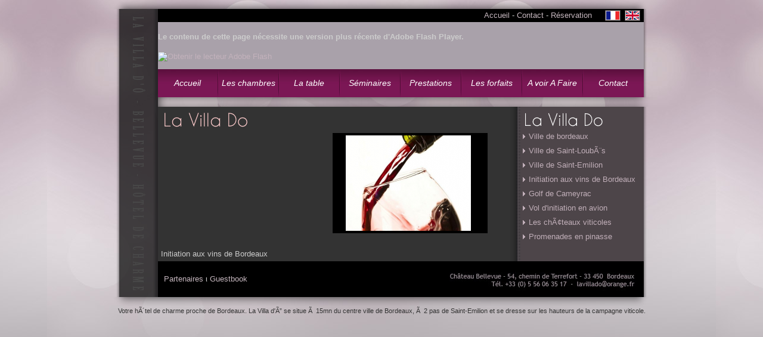

--- FILE ---
content_type: text/html; charset=UTF-8
request_url: http://hotel-de-charme-bordeaux.com/Hotel-Bordeaux-lavillado-a-voir-autour-431.html
body_size: 3646
content:
<!DOCTYPE html PUBLIC "-//W3C//DTD XHTML 1.0 Transitional//EN" "http://www.w3.org/TR/xhtml1/DTD/xhtml1-transitional.dtd">
<html xmlns="http://www.w3.org/1999/xhtml">
<head>
<meta http-equiv="Content-Type" content="text/html; charset=iso-8859-2">
		<meta name="author" content="Aurore">
		<title>HÃ´tel de Charme Bordeaux St Loubes, La Villa D'Ã´</title>
		<meta name="description" content="Votre hÃ´tel de charme proche de Bordeaux. La Villa d'Ã” se situe Ã  15mn du centre ville de Bordeaux, Ã  2 pas de Saint-Emilion et se dresse sur les hauteurs de la campagne viticole.

">
		<meta name="keywords" content="HÃ´tel, hotel, charme, bordeaux, VilladO, Saint-LoubÃ¨s, saint loubes, Bellevue">
		<meta name="robots" content="follow,index,all">
		<meta name="REVISIT-AFTER" content="30 days">
<link rel="stylesheet" type="text/css" href="style2.css" />
<!--Zoom image au survol-->
<script type="text/javascript" src="js/zoomit.js"></script>
<script src="Scripts/swfobject_modified.js" type="text/javascript"></script>
<script type="text/javascript">    
    hs.graphicsDir = 'graphics/';
    hs.outlineType = 'drop-shadow';
</script>
<script type="text/javascript" src="http://ajax.googleapis.com/ajax/libs/jquery/1.3.2/jquery.min.js"></script>

<!--Diaporama-->
<script type="text/javascript" src="js/diaporama/jquery-1.3.2.js"></script>
<script type="text/javascript" src="js/diaporama/jqFancyTransitions.js"></script>



<!--Menu-->
<script type="text/javascript" src="js/jquery-1.js"></script>
<script type="text/javascript" src="js/jquery.js"></script>
<script type="text/javascript">
var $j = jQuery.noConflict();
$j(function(){
	$j('#menu a')
		.css( {backgroundPosition: "-50px 47px"} )
		.mouseover(function(){
			$j(this).stop().animate({backgroundPosition:"(-100px 114px)"}, {duration:500})
		})
		.mouseout(function(){
			$j(this).stop().animate({backgroundPosition:"(10px 47px)"}, {duration:400, complete:function(){
				$j(this).css({backgroundPosition: "-50px 47px"})
			}})
		})
});
</script>
<script type="text/javascript" charset="utf-8" id="injection_graph_func" src="js/injection_graph_func.js"></script>

<!-- Actualites -->
	<link href="css/jquery.ennui.contentslider.css" rel="stylesheet" type="text/css" media="screen,projection" />
        
        
<link rel="stylesheet" type="text/css" href="js/gallerystyle.css" />
      
<!-- Do not edit IE conditional style below -->
<!--[if gte IE 5.5]>
<style type="text/css">
#motioncontainer {
width:expression(Math.min(this.offsetWidth, maxwidth)+'px');
}
</style>
<![endif]-->
<!-- End Conditional Style -->

<script type="text/javascript" src="js/motiongallery.js"></script>
</head>
<body>
<table width="100%" border="0" cellspacing="0" cellpadding="0">
  <tr>
    <td><table width="906" border="0" cellspacing="0" cellpadding="0" align="center">
      <tr>
        <td height="15" class="Hautsite"></td>
      </tr>
      <tr>
        <td><table width="100%" border="0" cellspacing="0" cellpadding="0">
          <tr>
            <td width="13" class="rep_G"></td>
            <td width="65" class="rep_Ro">&nbsp;</td>
            <td><table width="100%" border="0" cellspacing="0" cellpadding="0">
              <tr>
              <td bgcolor="#000000"><table width="270" border="0" cellspacing="0" cellpadding="2" align="right">
                <tr>
                  <td>
                    	
                  <a href="Hotel-Bordeaux-lavillado-accueil.html" class="menu3">Accueil</a> - 
                  <a href="Hotel-Bordeaux-lavillado-nous-contact.html" class="menu3">Contact</a> - 
                  <a href="Hotel-Bordeaux-lavillado-reservez.html" class="menu3">R&eacute;servation</a>
                                    </td>
                  <td><a href="Hotel-Bordeaux-lavillado-accueil.html" target="_self"><img src="images/interface/fr.gif" width="26" height="18" border="0" /></a></td>
                  <td><a href="Hotel-Bordeaux-lavillado-home.html" target="_self"><img src="images/interface/ang.gif" width="26" height="18" border="0" /></a></td>
                </tr>
              </table></td>
                <td width="13" class="rep_D">&nbsp;</td>
              </tr>
              <tr>
                <td bgcolor="#a9a1aa"><object classid="clsid:D27CDB6E-AE6D-11cf-96B8-444553540000" width="815" height="290" id="FlashID" title="LaVillaDo">
                  <param name="movie" value="images/interface/banniere.swf" />
                  <param name="quality" value="high" />
                  <param name="wmode" value="opaque" />
                  <param name="swfversion" value="7.0.70.0" />
                  <!-- Cette balise <param> invite les utilisateurs de Flash Player en version 6.0 r65 et ult?rieure a t?l?charger la version la plus r?cente de Flash Player. Supprimez-la si vous ne voulez pas que cette invite soit visible. -->
                  <param name="expressinstall" value="Scripts/expressInstall.swf" />
                  <!-- La balise <object> suivante est destin?e aux navigateurs autres qu'IE. Supprimez-la d'IE a l'aide d'IECC. -->
                  <!--[if !IE]>-->
                  <object type="application/x-shockwave-flash" data="images/interface/banniere.swf" width="815" height="290">
                    <!--<![endif]-->
                    <param name="quality" value="high" />
                    <param name="wmode" value="opaque" />
                    <param name="swfversion" value="7.0.70.0" />
                    <param name="expressinstall" value="Scripts/expressInstall.swf" />
                    <!-- Le navigateur affichera le contenu alternatif suivant pour les utilisateurs d'un lecteur Flash de version 6.0 ou de versions plus anciennes. -->
                    <div>
                      <h4>Le contenu de cette page n&eacute;cessite une version plus r&eacute;cente d'Adobe Flash Player.</h4>
                      <p><a href="http://www.adobe.com/go/getflashplayer"><img src="http://www.adobe.com/images/shared/download_buttons/get_flash_player.gif" alt="Obtenir le lecteur Adobe Flash" width="112" height="33" /></a></p>
                    </div>
                    <!--[if !IE]>-->
                  </object>
                  <!--<![endif]-->
                </object></td>
                <td width="13" class="rep_D">&nbsp;</td>
              </tr>
              <tr>
                <td height="47" class="td4">
                <div id="mainMenu">
                  <ul id="menu">
               		   <table width="100%" border="0" cellspacing="0" cellpadding="0">
  							<tr>
                        	
                              	<td><li><a href="Hotel-Bordeaux-lavillado-accueil.html" class="buttonPosition">Accueil</a></li></td>
   								<td width="2"><img src="images/interface/sep_menu.jpg" width="2" height="47" /></td>
   								<td><li><a href="Hotel-Bordeaux-lavillado-les-chambres-Bellevue.html" class="buttonPosition">Les chambres</a></li></td>
   								<td width="2"><img src="images/interface/sep_menu.jpg" width="2" height="47" /></td>
   								<td><li><a href="Hotel-Bordeaux-lavillado-la-table-d-hote.html" class="buttonPosition">La table</a></li></td>
   								<td width="2"><img src="images/interface/sep_menu.jpg" width="2" height="47" /></td>
   								<td><li><a href="Hotel-Bordeaux-lavillado-seminaires.html" class="buttonPosition">S&eacute;minaires</a></li></td>
   								<td width="2"><img src="images/interface/sep_menu.jpg" width="2" height="47" /></td>
    							<td><li><a href="Hotel-Bordeaux-lavillado-services.html" class="buttonPosition">Prestations </a></li></td>
   								<td width="2"><img src="images/interface/sep_menu.jpg" width="2" height="47" /></td>
     							<td><li><a href="Hotel-Bordeaux-lavillado-forfaits.html" class="buttonPosition">Les forfaits</a></li></td>
   								<td width="2"><img src="images/interface/sep_menu.jpg" width="2" height="47" /></td>
      							<td><li><a href="Hotel-Bordeaux-lavillado-a-voir-autour.html" class="buttonPosition">A voir A Faire</a></li></td>
   								<td width="2"><img src="images/interface/sep_menu.jpg" width="2" height="47" /></td>
      							<td><li><a href="Hotel-Bordeaux-lavillado-nous-contact.html" class="buttonPosition">Contact</a></li></td>
                                              </tr>
   						</table>
                  </ul>
                  </div>      
                   </td>
                <td width="13" class="rep_D">&nbsp;</td>
              </tr>
              <tr>
                <td colspan="2" height="16" class="centre">&nbsp;</td>
              </tr>
              <tr>
                <td bgcolor="#333333">
 	


<table width="100%"  border="0" cellspacing="0" cellpadding="5">
  <tr>
    <td valign="top">        <img src="http://www.hotel-de-charme-bordeaux.com/textemaker/text.php/text/Initiation aux vins de Bordeaux/s/pic.png" alt="Initiation aux vins de Bordeaux" /><br /><table width="100%" border="0" cellspacing="0" cellpadding="5">
  <tr>
    <td align="center"><div id="motioncontainer" style="position:relative;overflow:hidden;">
<div id="motiongallery" style="position:absolute;left:0;top:0;right:0;bottom:0;">
<nobr id="trueContainer">
<table width="100%"  border="0" cellspacing="0" cellpadding="2" bgcolor="#000000">
		<tr><td align="center">
			<a id="thumb1" href="photos/1269630304.jpg" onclick="return hs.expand(this)">
			<IMG SRC="timthumb.php?src=photos/1269630304.jpg&h=160&w=210&zc=1" border="0" class="img1" alt="votre h�tel de charme proche de Bordeaux"></a>
		</td><td colspan="997"></td></tr></table></nobr>
</div>
</div>
</td>
  </tr>
</table>

            <br />
          Initiation aux vins de Bordeaux</td>
    <td width="200" valign="top" class="tdfrise"><img src="http://www.hotel-de-charme-bordeaux.com/textemaker/text2.php/text/A voir A faire/s/pic.png" alt="A voir A faire" /><br />
	        <table width="100%"  border="0" cellspacing="0" cellpadding="2" align="center">
          <tr>
                        <td><a href="Hotel-Bordeaux-lavillado-a-voir-autour-412.html" target="_self" class="menug">Ville de bordeaux </a></td>
            </tr><tr>            <td><a href="Hotel-Bordeaux-lavillado-a-voir-autour-425.html" target="_self" class="menug">Ville de Saint-LoubÃ¨s</a></td>
            </tr><tr>            <td><a href="Hotel-Bordeaux-lavillado-a-voir-autour-426.html" target="_self" class="menug">Ville de Saint-Emilion </a></td>
            </tr><tr>            <td><a href="Hotel-Bordeaux-lavillado-a-voir-autour-431.html" target="_self" class="menug">Initiation aux vins de Bordeaux</a></td>
            </tr><tr>            <td><a href="Hotel-Bordeaux-lavillado-a-voir-autour-428.html" target="_self" class="menug">Golf de Cameyrac</a></td>
            </tr><tr>            <td><a href="Hotel-Bordeaux-lavillado-a-voir-autour-429.html" target="_self" class="menug">Vol d'initiation en avion</a></td>
            </tr><tr>            <td><a href="Hotel-Bordeaux-lavillado-a-voir-autour-427.html" target="_self" class="menug">Les chÃ¢teaux viticoles </a></td>
            </tr><tr>            <td><a href="Hotel-Bordeaux-lavillado-a-voir-autour-430.html" target="_self" class="menug">Promenades en pinasse</a></td>
            </tr><tr>          </tr>
        </table>
           </td>
  </tr>
</table>
</td>
                <td width="13" class="rep_D">&nbsp;</td>
              </tr>
              <tr>
                <td bgcolor="#000000"><table width="100%" border="0" cellspacing="0" cellpadding="10">
                  <tr>
                    <td> 
                    	
                  <a href="Hotel-Bordeaux-lavillado-partenaires.html" class="menu3">Partenaires</a> &iota; <a href="Hotel-Bordeaux-lavillado-Livre-d-or.html" class="menu3">Guestbook</a>
                  </td>
                    <td align="right"><img src="images/interface/foot.jpg" width="324" height="40" /></td>
                  </tr>
                </table></td>
                <td width="13" class="rep_D">&nbsp;</td>
              </tr>
            </table></td>
          </tr>
        </table></td>
      </tr>
      <tr>
        <td height="15" class="bassite"></td>
      </tr>
    </table></td>
  </tr>
</table>
<table width="900" border="0" cellspacing="0" cellpadding="2" align="center">
  <tr>
    <td align="center"><span class="bas">Votre hÃ´tel de charme proche de Bordeaux. La Villa d'Ã” se situe Ã  15mn du centre ville de Bordeaux, Ã  2 pas de Saint-Emilion et se dresse sur les hauteurs de la campagne viticole.

</span> </td>
  </tr>
</table>

<script type="text/javascript">
<!--
swfobject.registerObject("FlashID");
//-->
</script>
</body>
</html>


--- FILE ---
content_type: text/html; charset=UTF-8
request_url: http://www.hotel-de-charme-bordeaux.com/textemaker/text.php/text/Initiation%20aux%20vins%20de%20Bordeaux/s/pic.png
body_size: 678
content:
�PNG

   IHDR   �   "   K��   PLTE333��Ǯ��dXXߴ�|jjKEE�}}Ƣ�t[f�   IDATH���;S�0 �M�.ؐ2<�J�� %��ҙ!��p@�!G�y?�$�$K~0��A�˫/+Kk���Em�a�"3�m6�t7�f�iGT�V\�UP��A���?�R)����(��&�Sp���Dg��N�V5�F�T�?�Ш���f�C���"aE��A�:wI`�UfS,k1\��:ұB��Ȝ;6��%���6���yx��P��\`<�'g�&�a}�:<�g5�)����񊔻��k�&�߂��]���QE���&5�ͫT����L��p�(V:�l4������"��`�M�JG���p�kQ�Tn��Y�� �LQ�tD��d)��EX��X%g6O8�(�HT��:/����b�#��Y��)�Nj�+f�&a�]y�*����di��,�GMj��2��t���\��XT,6ibP.��"&��AA.���
hdQ^(��r
�_���F�������,��]�IMA��9Ŏ���g��$p��	e�	��A�W(���H� =y�_��?���f�-�>'ӳ�o�4j�n����e�~��    IEND�B`� 



--- FILE ---
content_type: text/html; charset=UTF-8
request_url: http://www.hotel-de-charme-bordeaux.com/textemaker/text2.php/text/A%20voir%20A%20faire/s/pic.png
body_size: 602
content:
�PNG

   IHDR   �   !   �l^=   PLTEMEI���c\_���ysv��Ѽ��������C��s  �IDATH��=o�0��|5#	4eL�V�#) 1ҪQ�"F�@�D~v�����@Yک7����Ὃ�����)C���%; �b*
�����"�c�qZA9���
���k��#�n��u>Z>��#x������1�=:3�ۄ��1�0\�12�nW�R�����$��罫�GV�0��;"F��x��	zO˵X��m�)1D��a밼Yl)f��0��L&⭧��&E̳�^���ز�¬�T�
�v�j�c\<��°�y�
CU���U�&Bo�°�ZA��������i�h)kL�a��;�P޼�	�QG�'0�P��C��)ZV��S,��J��N��MCU�Ý�s��(N1�4U��|�\g�c`�|��:��l�yfs�{\tE������X���N0D��fW|6�.�M�X�8��%Y�aD0D�v����\���^[_�e�ʸn(��+���F�k��~    IEND�B`� 



--- FILE ---
content_type: text/css
request_url: http://hotel-de-charme-bordeaux.com/style2.css
body_size: 6888
content:
/*  Style par Aurore  */

body {
	margin-bottom:0;
	margin-left:0;
	margin-right:0;
	margin-top:0;
	font-family: Tahoma, Geneva, sans-serif;
	font-size:13px;
	color: #cccccc;
	background-color: #aea8ac;
	background-image: url(images/interface/bg_deco.jpg);
	background-repeat:repeat-x;
	background-position:center top;
	background-attachment:fixed;
}


/* les png  */
.rep_D { background-image: url(images/interface/ombreD.png) !important; _background: none; _filter:progid:DXImageTransform.Microsoft.AlphaImageLoader(enabled=true, sizingMethod=scale, src='images/interface/ombreD.png');
background-position:left;}
.rep_G { background-image: url(images/interface/ombreG.png) !important; _background: none; _filter:progid:DXImageTransform.Microsoft.AlphaImageLoader(enabled=true, sizingMethod=scale, src='images/interface/ombreG.png');
background-position:right;}

.Hautsite { background-image: url(images/interface/ombreH.png) !important; _background: none; _filter:progid:DXImageTransform.Microsoft.AlphaImageLoader(enabled=true, sizingMethod=scale, src='images/interface/ombreH.png');	color:#FF6600;	font-size: 11px; }
.bassite { background-image: url(images/interface/ombreB.png) !important; _background: none; _filter:progid:DXImageTransform.Microsoft.AlphaImageLoader(enabled=true, sizingMethod=scale, src='images/interface/ombreB.png');	color:#FF6600;	font-size: 11px; }

.rep_Ro { background-image: url(images/interface/roseG.png) !important; _background: none; _filter:progid:DXImageTransform.Microsoft.AlphaImageLoader(enabled=true, sizingMethod=scale, src='images/interface/roseG.png');}

.centre { background-image: url(images/interface/ombrecentre.png) !important; _background: none; _filter:progid:DXImageTransform.Microsoft.AlphaImageLoader(enabled=true, sizingMethod=scale, src='images/interface/ombrecentre.png');}

.HHD { background-image: url(images/interface/HHD.png) !important; _background: none; _filter:progid:DXImageTransform.Microsoft.AlphaImageLoader(enabled=true, sizingMethod=scale, src='images/interface/HHD.png');}
.HHG { background-image: url(images/interface/HHG.png) !important; _background: none; _filter:progid:DXImageTransform.Microsoft.AlphaImageLoader(enabled=true, sizingMethod=scale, src='images/interface/HHG.png');}
.BBD { background-image: url(images/interface/BBD.png) !important; _background: none; _filter:progid:DXImageTransform.Microsoft.AlphaImageLoader(enabled=true, sizingMethod=scale, src='images/interface/BBD.png');}
.BBG { background-image: url(images/interface/BBG.png) !important; _background: none; _filter:progid:DXImageTransform.Microsoft.AlphaImageLoader(enabled=true, sizingMethod=scale, src='images/interface/BBG.png');}


.blancT { background-image: url(images/blanc_transp.png) !important; _background: none; _filter:progid:DXImageTransform.Microsoft.AlphaImageLoader(enabled=true, sizingMethod=scale, src='images/blanc_transp.png');}

/*  Les Liens   */
a:link {
	color: #c3b2bc;
	text-decoration: none;
}
a:visited {
	color: #c3b2bc;
	text-decoration: none;
}
a:hover {
	color: #ffffff;
	text-decoration: none;
}

a.menu3:link {
	color: #c5b6be;
	text-decoration: none;
}
a.menu3:visited {
	color: #c5b6be;
	text-decoration: none;
}
a.menu3:hover {
	color: #d3d12c;
	text-decoration: none;
}

a.menug:link {
	color: #c1afb9;
	font-style: normal;
	text-decoration: none;
	text-transform: none;
	background-color: #4d4549;
	display: block; 
	text-indent: 10px; 
	line-height: 20px;  
	height: 20px;
	background-image:url(images/arrow.gif);
	background-position:left;
	background-repeat:no-repeat;
	
	
	}
a.menug:visited {
	color: #c1afb9;
	font-style: normal;
	text-decoration: none;
	text-transform: none;
	background-color: #4d4549;
	display: block; 
	text-indent: 10px; 
	line-height: 20px;  
	height: 20px;
	background-image:url(images/arrow.gif);
	background-position:left;
	background-repeat:no-repeat;
	
}

a.menug:hover {
	color: #ffffff;
	font-style: normal;
	text-decoration: none;
	text-transform: none;
	background-color: #77616c;
	display: block; 
	text-indent: 10px; 
	line-height: 20px;  
	height: 20px;
	background-image:url(images/arrow.gif);
	background-position:left;
	background-repeat:no-repeat;
 
}

/*  Cellules de tableaux   */

.tdpromo{
	background-image: url(images/bg_promo.jpg);
	background-position:center;
	background-repeat: no-repeat;
}
.td2{
	background-image: url(images/interface/bg_deco.jpg);
	background-position:center top;
	background-repeat: no-repeat;
}
.td3{
	background-image: url(images/interface/top_centre.jpg);
	background-repeat: repeat-x;
	background-position:top;
	background-color:#dfdcde;
}
.td4{
	background-image: url(images/interface/bg_menu.jpg);
	background-repeat: repeat-x;
}
.tdfrise{
	background-image: url(images/frise.jpg);
	background-repeat: repeat-y;
	background-position:left;
	background-color:#4d4549;
	padding-left:25px;
}
/*  Images   */

.img{
border: none;
}
.img1 {
border:#ffffff medium solid;	
}
.img3{
padding: 10px; 
border: 1px solid #ccc; 
background-color: #eee;
}

.imgsd img{
filter:progid:DXImageTransform.Microsoft.Alpha(opacity=100);
-moz-opacity: 1;
}

.imgsd:hover img{
filter:progid:DXImageTransform.Microsoft.Alpha(opacity=75);
-moz-opacity: 0.75;

}

.imgsd img{
border: none;
}

.imgsd:hover img{
border: none;
}

.imgsd:hover{
color: #333333; 
}


.txtb{
font-size:11px;
color: #F60;
font-weight:bold;
}
.bas{
font-size:11px;
color: #333333;
}
.guest {
font-size:12px;
color: #666666;
}
h1{
font-size:16px;
color: #ffffff;
}
h2{
font-size:20px;
color: #ffffff;
}
/*  Formulaires   */
input {
	background-color: #666;
	border: 1px dotted #333;
	font-size: 12px;
	color: #ffffff;
	}

textarea{
	background-color: #666;
	border: 1px dotted #333;
	font-size: 12px;
	color: #ffffff;	}
select{
	background-color: #666;
	border: 1px dotted #333;
	font-size: 12px;
	color: #ffffff;}
	
form.cmxform label.error, label.error {
	/* remove the next line when you have trouble in IE6 with labels in list */
	color: #C39;
	font-style: italic;
}


/*  Divers   */
hr{
color:none;
}

/*  Diaporama accueil   */
#ft { border: 5px solid #999; -moz-border-radius: 5px; }
.ft-title { padding: 5px 5px; width: 370px; text-align: left; }


/*  JQuery Mainmenu   */


#mainMenu {
	height:47px;
}
#mainMenu #menu {
	padding:0px 0px 0 0px;

}
#mainMenu .buttonPosition {
	background-position: -20px 48px;
}
#mainMenu ul {
	list-style:none;
	margin:0;
	padding:0;
}
#mainMenu li {
	float:left;
	width:99px;
	margin:0;
	padding:0;
	text-align:center;
}
#mainMenu li a {
	display:block;
	font-style:italic;
	font-family: "Trebuchet MS", Arial, Helvetica, sans-serif;
	font-size:14px;
	height:100%;
	color: #ffffff;
	text-decoration:none;
	line-height: 47px;  
	height: 47px;
}
#mainMenu li a:hover, li a:focus, li a:active {
	background-position:-150px 0;
	color:#000000;
}
#mainMenu #menu a {
	background:url(images/interface/bgM.jpg) repeat -20px 48px;
}


--- FILE ---
content_type: text/css
request_url: http://hotel-de-charme-bordeaux.com/css/jquery.ennui.contentslider.css
body_size: 1712
content:
/*
 * Color, Border, and Button Rules
 */
.contentslider {
  padding:0px; /* This acts as a border for the content slider */
  color:#FFF;
  border: 5px solid #999; -moz-border-radius: 5px;
}
.cs_wrapper, .cs_article {
  padding:35px;
    color:#FFF;
	  background-color:#605762;


}
.cs_leftBtn, .cs_rightBtn {
  width:18px; /* Should be as wide as the button graphic being used */
}


/*
 ******************************************************************************
 * These styles may be affected by the plugin, so avoid changing them if 
 * it's not absolutely necessary.
 ******************************************************************************
 */
.contentslider {
  position:relative;
  display:block;
  width:330px;
  height:250px;
  margin:0 auto;
  overflow:hidden;
}
.cs_wrapper {
  position:relative;
  display:block;
  width:100%;
  height:100%;
  margin:0;
  padding:0;
  overflow:hidden;
}
.cs_slider {
  position:absolute;
  width:10000px;
  height:100%;
  margin:0;
  padding:0;
}
.cs_article {
  float:left;
  position:relative;
  top:0;
  left:0;
  display:block;
  width:330px;
  height:250px;
  margin:0 auto;
  padding:0;
}
.cs_article h2 {
  width:100%;
  text-align:center;
  margin-top:10px;
}
.cs_article p {
  display:block;
  width:100%;
  margin:0 26px 5px 67%;
  border:0;
}
.cs_article .readmore {
  display:block;
  width:100%;
  margin:0 6% 1% 68%;
  text-align:right;
}
.cs_leftBtn, .cs_rightBtn {
  position:absolute;
  top:-100px;
  height:120px;
  padding:15px 3px 3px 3px;
  z-index:10000;
}
.cs_leftBtn {
  left:0;
  outline:0;
}
.cs_rightBtn {
  right:0;
  outline:0;
}
.cs_leftBtn img, .cs_rightBtn img {
  border:0;
  position:relative;
  top:10px;
  margin:0;
}

--- FILE ---
content_type: text/css
request_url: http://hotel-de-charme-bordeaux.com/js/gallerystyle.css
body_size: 627
content:
/* Gallery Styles */

#motioncontainer {
/*margin:0 auto;  Uncomment this line if you wish to center the gallery on page */
width: 520px; /* Set to gallery width, in px or percentage */
height: 175px; /* Set to gallery height */
}

#motioncontainer a img {
border: 2px solid #000000; /* Set image border color */
}

#motioncontainer a:hover img {
border: 2px solid #cccccc; /* Set image border hover color */
}

#statusdiv {
padding: 2px;
position: absolute; /* Stop Editing Gallery Styles */
left: -300px;
visibility: hidden;
}

#motioncontainer a:hover {
 /* Dummy definition to overcome IE bug */
}
/* End Gallery Styles */


--- FILE ---
content_type: text/javascript
request_url: http://hotel-de-charme-bordeaux.com/js/jquery.js
body_size: 1195
content:
/**
 * @author Alexander Farkas
 * v. 1.02
 */
(function($) {
	$.extend($.fx.step,{
	    backgroundPosition: function(fx) {
            if (fx.state === 0 && typeof fx.end == 'string') {
                var start = $.curCSS(fx.elem,'backgroundPosition');
                start = toArray(start);
                fx.start = [start[0],start[2]];
                var end = toArray(fx.end);
                fx.end = [end[0],end[2]];
                fx.unit = [end[1],end[3]];
			}
            var nowPosX = [];
            nowPosX[0] = ((fx.end[0] - fx.start[0]) * fx.pos) + fx.start[0] + fx.unit[0];
            nowPosX[1] = ((fx.end[1] - fx.start[1]) * fx.pos) + fx.start[1] + fx.unit[1];
            fx.elem.style.backgroundPosition = nowPosX[0]+' '+nowPosX[1];

           function toArray(strg){
               strg = strg.replace(/left|top/g,'0px');
               strg = strg.replace(/right|bottom/g,'100%');
               strg = strg.replace(/([0-9\.]+)(\s|\)|$)/g,"$1px$2");
               var res = strg.match(/(-?[0-9\.]+)(px|\%|em|pt)\s(-?[0-9\.]+)(px|\%|em|pt)/);
               return [parseFloat(res[1],10),res[2],parseFloat(res[3],10),res[4]];
           }
        }
	});
})(jQuery);

--- FILE ---
content_type: text/javascript
request_url: http://hotel-de-charme-bordeaux.com/js/diaporama/jqFancyTransitions.js
body_size: 6424
content:
/**
 * jqFancyTransitions - jQuery plugin
 * @version: 1.0 (2009/12/04)
 * @requires jQuery v1.2.2 or later 
 * @author Ivan Lazarevic
 * Examples and documentation at: http://www.workshop.rs/projects/jqfancytransitions
 
 * Dual licensed under the MIT and GPL licenses:
 *   http://www.opensource.org/licenses/mit-license.php
 *   http://www.gnu.org/licenses/gpl.html
**/

(function($) {
	var opts = new Array;
	var level = new Array;
	var img = new Array;
	var titles = new Array;
	var order = new Array;
	var imgInc = new Array;
	var inc = new Array;
	var stripInt = new Array;
	var imgInt = new Array;	
	
	$.fn.jqFancyTransitions = $.fn.jqFancyTransitions = function(options){
	
	init = function(el){

		opts[el.id] = $.extend({}, $.fn.jqFancyTransitions.defaults, options);
		img[el.id] = new Array(); // images array
		titles[el.id] = new Array(); // titles array
		order[el.id] = new Array(); // strips order array
		imgInc[el.id] = 0;
		inc[el.id] = 0;

		params = opts[el.id];

		if(params.effect == 'zipper'){ params.direction = 'alternate'; params.position = 'alternate'; }
		if(params.effect == 'wave'){ params.direction = 'alternate'; params.position = 'top'; }
		if(params.effect == 'curtain'){ params.direction = 'alternate'; params.position = 'curtain'; }	

		// width of strips
		stripWidth = parseInt(params.width / params.strips); 
		gap = params.width - stripWidth*params.strips; // number of pixels
		stripLeft = 0;

		// create images and titles arrays
		$.each($('#'+el.id+' img'), function(i,item){
			img[el.id][i] = $(item).attr('src');
			titles[el.id][i] = $(item).attr('alt') ? $(item).attr('alt') : '';
			$(item).hide();
		});

		// set panel
		$('#'+el.id).css({
			'background-image':'url('+img[el.id][0]+')',
			'width': params.width,
			'height': params.height,
			'position': 'relative',
			'background-position': 'top left'
			});
		$('#'+el.id).append("<div class='ft-title' id='ft-title-"+el.id+"' style='position: absolute; bottom:0; left: 0; z-index: 1000; color: #fff; background-color: #000; '>"+titles[el.id][0]+"</div>");
	
		if(titles[el.id][imgInc[el.id]])
			$('#ft-title-'+el.id).css('opacity',opts[el.id].titleOpacity);
		else
			$('#ft-title-'+el.id).css('opacity',0);

		odd = 1;
		// creating bars
		// and set their position
		for(j=1; j < params.strips+1; j++){
			
			if( gap > 0){
				tstripWidth = stripWidth + 1;
				gap--;
			} else {
				tstripWidth = stripWidth;
			}
				
			$('#'+el.id).append("<div class='ft-"+el.id+"' id='ft-"+el.id+j+"' style='width:"+tstripWidth+"px; height:"+params.height+"px; float: left; position: absolute;'></div>");

			// positioning bars
			$("#ft-"+el.id+j).css({ 
				'background-position': -stripLeft +'px top',
				'left' : stripLeft 
			});
			
			stripLeft += tstripWidth;

			if(params.position == 'bottom')
				$("#ft-"+el.id+j).css( 'bottom', 0 );
				
			if (j%2 == 0 && params.position == 'alternate')
				$("#ft-"+el.id+j).css( 'bottom', 0 );
	
			// bars order
				// fountain
				if(params.direction == 'fountain' || params.direction == 'fountainAlternate'){ 
					order[el.id][j-1] = parseInt(params.strips/2) - (parseInt(j/2)*odd);
					order[el.id][params.strips-1] = params.strips; // fix for odd number of bars
					odd *= -1;
				} else {
				// linear
					order[el.id][j-1] = j;
				}
	
		}

			$('.ft-'+el.id).mouseover(function(){
				opts[el.id].pause = true;
			});
		
			$('.ft-'+el.id).mouseout(function(){
				opts[el.id].pause = false;
			});	
			
			$('#ft-title-'+el.id).mouseover(function(){
				opts[el.id].pause = true;
			});
		
			$('#ft-title-'+el.id).mouseout(function(){
				opts[el.id].pause = false;
			});				
		
		clearInterval(imgInt[el.id]);	
		imgInt[el.id] = setInterval(function() { $.transition(el)  }, params.delay+params.stripDelay*params.strips);

	};

	// transition
	$.transition = function(el){

		if(opts[el.id].pause == true) return;

		stripInt[el.id] = setInterval(function() { $.strips(order[el.id][inc[el.id]], el)  },opts[el.id].stripDelay);
		
		$('#'+el.id).css({ 'background-image': 'url('+img[el.id][imgInc[el.id]]+')' });
		
		imgInc[el.id]++;

		if  (imgInc[el.id] == img[el.id].length) {
			imgInc[el.id] = 0;
		}
		
		if(titles[el.id][imgInc[el.id]]!=''){
			$('#ft-title-'+el.id).animate({ opacity: 0 }, opts[el.id].titleSpeed, function(){
				$(this).html(titles[el.id][imgInc[el.id]]).animate({ opacity: opts[el.id].titleOpacity }, opts[el.id].titleSpeed);
			});
		} else {
			$('#ft-title-'+el.id).animate({ opacity: 0}, opts[el.id].titleSpeed);
		}
		
		inc[el.id] = 0;

		if(opts[el.id].direction == 'random')
			$.fisherYates (order[el.id]);
			
		if((opts[el.id].direction == 'right' && order[el.id][0] == 1) 
			|| opts[el.id].direction == 'alternate'
			|| opts[el.id].direction == 'fountainAlternate')			
				order[el.id].reverse();		
	};


	// strips animations
	$.strips = function(itemId, el){

		temp = opts[el.id].strips;
		if (inc[el.id] == temp) {
			clearInterval(stripInt[el.id]);
			return;
		}
		
		if(opts[el.id].position == 'curtain'){
			currWidth = $('#ft-'+el.id+itemId).width();
			$('#ft-'+el.id+itemId).css({ width: 0, opacity: 0, 'background-image': 'url('+img[el.id][imgInc[el.id]]+')' });
			$('#ft-'+el.id+itemId).animate({ width: currWidth, opacity: 1 }, 1000);
		} else {
			$('#ft-'+el.id+itemId).css({ height: 0, opacity: 0, 'background-image': 'url('+img[el.id][imgInc[el.id]]+')' });
			$('#ft-'+el.id+itemId).animate({ height: opts[el.id].height, opacity: 1 }, 1000);
		}
		
		inc[el.id]++;
		
	};

	// shuffle array function
	$.fisherYates = function(arr) {
	  var i = arr.length;
	  if ( i == 0 ) return false;
	  while ( --i ) {
	     var j = Math.floor( Math.random() * ( i + 1 ) );
	     var tempi = arr[i];
	     var tempj = arr[j];
	     arr[i] = tempj;
	     arr[j] = tempi;
	   }
	}	
		
	this.each (
		function(){ init(this); }
	);
		
};

	// default values
	$.fn.jqFancyTransitions.defaults = {	
		width: 380, // width of panel
		height: 220, // height of panel
		strips: 20, // number of strips
		delay: 5000, // delay between images in ms
		stripDelay: 50, // delay beetwen strips in ms
		titleOpacity: 0.6, // opacity of title
		titleSpeed: 1000, // speed of title appereance in ms
		position: 'alternate', // top, bottom, alternate, curtain
		direction: 'fountainAlternate', // left, right, alternate, random, fountain, fountainAlternate
		effect: 'curtain' // curtain, zipper, wave		
	};
	
})(jQuery);